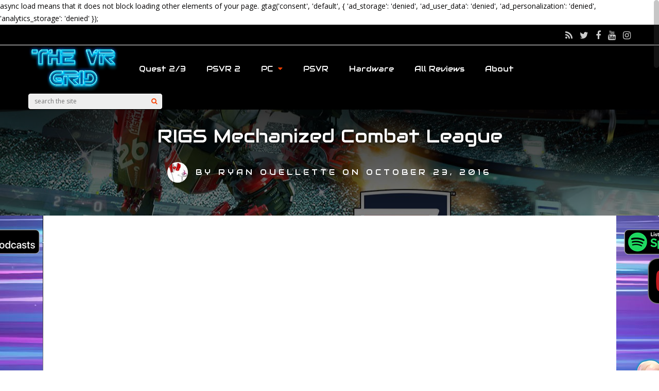

--- FILE ---
content_type: text/html; charset=utf-8
request_url: https://www.google.com/recaptcha/api2/aframe
body_size: 181
content:
<!DOCTYPE HTML><html><head><meta http-equiv="content-type" content="text/html; charset=UTF-8"></head><body><script nonce="DHQb60cOQqmMyPDaZthMlg">/** Anti-fraud and anti-abuse applications only. See google.com/recaptcha */ try{var clients={'sodar':'https://pagead2.googlesyndication.com/pagead/sodar?'};window.addEventListener("message",function(a){try{if(a.source===window.parent){var b=JSON.parse(a.data);var c=clients[b['id']];if(c){var d=document.createElement('img');d.src=c+b['params']+'&rc='+(localStorage.getItem("rc::a")?sessionStorage.getItem("rc::b"):"");window.document.body.appendChild(d);sessionStorage.setItem("rc::e",parseInt(sessionStorage.getItem("rc::e")||0)+1);localStorage.setItem("rc::h",'1769707790907');}}}catch(b){}});window.parent.postMessage("_grecaptcha_ready", "*");}catch(b){}</script></body></html>